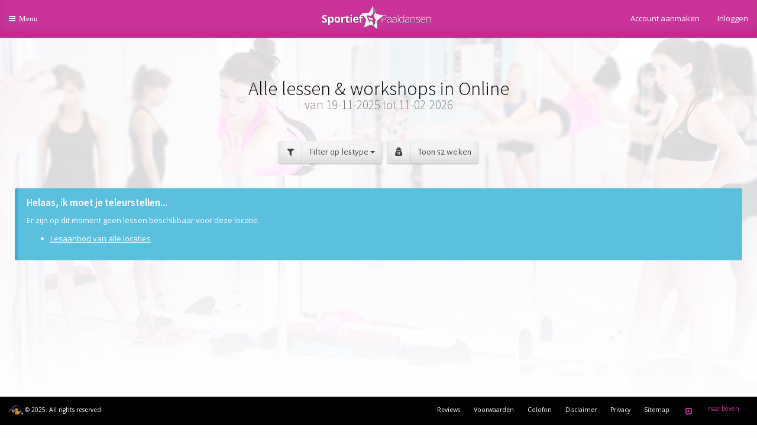

--- FILE ---
content_type: text/html; charset=UTF-8
request_url: https://leden.sportiefpaaldansen.nl/app/lessons/location/ef51e7b9-903f-11ea-ae3a-069dcc0004a1
body_size: 4167
content:
<!DOCTYPE html>
<html class="no-js">
	<head>
				<meta charset="utf-8">
		<meta http-equiv="X-UA-Compatible" content="IE=edge">
		<title>Alle lessen &amp; workshops in Online van 19-11-2025 tot 11-02-2026 | Sportief Paaldansen | Members</title>

		<meta name="viewport" content="width=device-width, initial-scale=1.0, user-scalable=0, minimum-scale=1.0, maximum-scale=1.0" />
		<meta name="apple-mobile-web-app-capable" content="yes" />
		<meta name="apple-mobile-web-app-status-bar-style" content="black-translucent">
		<meta name="mobile-web-app-capable" content="yes">
		<meta name="apple-mobile-web-app-title" content="Sportief Paaldansen | Members">
		<meta name="format-detection" content="telephone=no">
		<meta name="application-name" content="Sportief Paaldansen | Members">


		<link rel="apple-touch-icon" sizes="180x180" href="https://leden.sportiefpaaldansen.nl/app/paaldansen/assets/favicons/apple-touch-icon.png?x=1">
		<link rel="icon" type="image/png" href="https://leden.sportiefpaaldansen.nl/app/paaldansen/assets/favicons/favicon-32x32.png?x=1" sizes="32x32">
		<link rel="icon" type="image/png" href="https://leden.sportiefpaaldansen.nl/app/paaldansen/assets/favicons/favicon-16x16.png?x=1" sizes="16x16">
		<link rel="manifest" href="https://leden.sportiefpaaldansen.nl/app/paaldansen/assets/favicons/manifest.json?x=1">
		<link rel="mask-icon" href="https://leden.sportiefpaaldansen.nl/app/paaldansen/assets/favicons/safari-pinned-tab.svg?x=1" color="#cb3494">
		<link rel="shortcut icon" href="https://leden.sportiefpaaldansen.nl/app/paaldansen/assets/favicons/favicon.ico?x=1">

		<meta name="apple-mobile-web-app-title" content="Sportief Paaldansen | Members">
		<meta name="application-name" content="Sportief Paaldansen | Members">
		<meta name="msapplication-TileColor" content="#cb3494">
		<meta name="msapplication-TileImage" content="https://leden.sportiefpaaldansen.nl/app/paaldansen/assets/favicons/mstile-144x144.png?x=1">
		<meta name="theme-color" content="#ffffff">

		<script async src="https://cdn.rvproductions.nl/js/disable-ios-zoom.js"></script>
		<script src="https://www.google.com/recaptcha/api.js"></script>		
		<!-- Latest compiled and minified CSS -->
		<!--<link rel="stylesheet" href="https://leden.sportiefpaaldansen.nl/app/paaldansen/assets/lib/bootstrap/css/bootstrap.min.css">-->

		<link rel="stylesheet" href="https://maxcdn.bootstrapcdn.com/font-awesome/4.5.0/css/font-awesome.min.css" />		
		<link rel="stylesheet" href="https://leden.sportiefpaaldansen.nl/app/paaldansen/assets/lib/bootstrap-datetimepicker-master/build/css/bootstrap-datetimepicker.min.css" />
		<link rel="stylesheet" href="https://leden.sportiefpaaldansen.nl/app/paaldansen/assets/less/select2.css" />
		
		<link rel="stylesheet" href="https://leden.sportiefpaaldansen.nl/app/tools/css/bootstrap">
		<link rel="stylesheet" href="https://leden.sportiefpaaldansen.nl/app/tools/css/layout">
		<link rel="stylesheet" href="https://leden.sportiefpaaldansen.nl/app/tools/css/pace">
		<link rel="stylesheet" href="https://leden.sportiefpaaldansen.nl/app/tools/css/members">
		
		<!-- HTML5 shim and Respond.js IE8 support of HTML5 elements and media queries -->
		<!--[if lt IE 9]>
		  <script src="https://oss.maxcdn.com/html5shiv/3.7.2/html5shiv.min.js"></script>
		  <script src="https://oss.maxcdn.com/respond/1.4.2/respond.min.js"></script>
		<![endif]-->
	</head>
	<body class="page page-lessons sidebar-collapse fixed">
		<div class="wrapper">
		
		<header class="main-header">

				<a href="https://leden.sportiefpaaldansen.nl/app/" class="logo">
		<div>
			<span class="logo-mini"><img src="http://leden.sportiefpaaldansen.nl/paaldansen/assets/favicons/mstile-70x70.png"></span>
			<span class="logo-lg text-left visible-xs"><img src="http://leden.sportiefpaaldansen.nl/paaldansen/assets/favicons/mstile-70x70.png"></span>
			<span class="logo-lg text-left hidden-xs"><img src="https://www.sportiefpaaldansen.nl/img/logo-sportiefpaaldansen.png"></span>
		</div>
	</a>

	<nav class="navbar navbar-static-top" role="navigation">
		
		<a href="#" class="sidebar-toggle" data-toggle="offcanvas" role="button"> &nbsp;Menu
			<span class="sr-only">Toggle navigation</span>
		</a>
		<!-- Navbar Right Menu -->
		<div class="navbar-custom-menu">
			<ul class="nav navbar-nav">
				
								<li class="hidden-xs"><a href="https://leden.sportiefpaaldansen.nl/app/auth/create_account">Account aanmaken</a></li>
				<li class=""><a href="https://leden.sportiefpaaldansen.nl/app/dashboard">Inloggen</a></li>
				
								<li class="hide">
					<a href="#" data-toggle="control-sidebar"><i class="fa fa-gears"></i></a>
				</li>

			</ul>
		</div>
	</nav>		</header>
		
<aside class="main-sidebar">

	<section class="sidebar">

				
				

		<ul class="sidebar-menu">
			<li class=""><a href="https://leden.sportiefpaaldansen.nl/app/auth/create_account" ><i class="fa fa-user" aria-hidden="true"></i> <span>Account aanmaken</span></a></li><li class=""><a href="https://leden.sportiefpaaldansen.nl/app/shop" target="_self"><i class="fa fa-gift" aria-hidden="true"></i> <span>Webshop <sup class="badge">Nieuw</sup></span></a></li><li class=" treeview"><a href="https://leden.sportiefpaaldansen.nl/app/#" ><i class="fa fa-list" aria-hidden="true"></i> <span>Lessen</span><i class="fa fa-angle-left pull-right" aria-hidden="true"></i></a><ul class="treeview-menu"><li class=""><a href="https://leden.sportiefpaaldansen.nl/app/lessons/location/709d54fb-b648-11f0-884b-5254009c04a9" ><span>Arnhem</span></a></li><li class=""><a href="https://leden.sportiefpaaldansen.nl/app/lessons/location/c9437a6c-b80f-11e3-ae69-fe0fb4322f0f" ><span>Rotterdam</span></a></li><li class=""><a href="https://leden.sportiefpaaldansen.nl/app/lessons/location/d091f4a6-b80f-11e3-ae69-fe0fb4322f0f" ><span>Utrecht</span></a></li></ul></li><li class=""><a href="https://leden.sportiefpaaldansen.nl/app/lessons/type/2" ><i class="fa fa-list" aria-hidden="true"></i> <span>Inloopworkshops</span></a></li><li class=""><a href="https://leden.sportiefpaaldansen.nl/app/faq" ><i class="fa fa-question" aria-hidden="true"></i> <span>Veelgestelde vragen</span></a></li>		
		</ul>

		
	</section>
	
</aside>		
		<canvas id="canvas-confetti" style="display:none; overflow-y: hidden; overflow-x: hidden; width: 100%; top:0; margin: 0; position:absolute;"></canvas>
		<div class="content-wrapper">
			
				
			
			
			
			<div class="clearfix"></div>
			
						<div class="content-heading">
				<h1>Alle lessen &amp; workshops in Online <i class="fa fa-building" aria-hidden="true"></i><small>van 19-11-2025 tot 11-02-2026</small> <small></small></h1>
			</div>
						<!-- Main content -->
			<section class="content">
			
<center>
	<div class="btn-group" role="group">
		<button type="button" class="btn btn-default dropdown-toggle" data-toggle="dropdown" aria-haspopup="true" aria-expanded="false">
			<i class="fa fa-filter"></i> Filter op lestype
			<span class="caret"></span>
		</button>
		<ul class="dropdown-menu">
			<li class="active"><a href="https://leden.sportiefpaaldansen.nl/app/lessons/location/ef51e7b9-903f-11ea-ae3a-069dcc0004a1/">Alles tonen</a></li>	
					<li class="" ><a href="https://leden.sportiefpaaldansen.nl/app/lessons/type/1/ef51e7b9-903f-11ea-ae3a-069dcc0004a1">Paaldansles</a></li>
					<li class="" ><a href="https://leden.sportiefpaaldansen.nl/app/lessons/type/2/ef51e7b9-903f-11ea-ae3a-069dcc0004a1">Inloopworkshop Paaldansen</a></li>
					<li class="" ><a href="https://leden.sportiefpaaldansen.nl/app/lessons/type/3/ef51e7b9-903f-11ea-ae3a-069dcc0004a1">Strength & Stretch</a></li>
					<li class="" ><a href="https://leden.sportiefpaaldansen.nl/app/lessons/type/4/ef51e7b9-903f-11ea-ae3a-069dcc0004a1">Pole Choreo</a></li>
					<li class="" ><a href="https://leden.sportiefpaaldansen.nl/app/lessons/type/5/ef51e7b9-903f-11ea-ae3a-069dcc0004a1">Aerial Hoop</a></li>
					<li class="" ><a href="https://leden.sportiefpaaldansen.nl/app/lessons/type/6/ef51e7b9-903f-11ea-ae3a-069dcc0004a1">Paaldansen Proefles</a></li>
					<li class="" ><a href="https://leden.sportiefpaaldansen.nl/app/lessons/type/7/ef51e7b9-903f-11ea-ae3a-069dcc0004a1">Twerk Workout</a></li>
					<li class="" ><a href="https://leden.sportiefpaaldansen.nl/app/lessons/type/9/ef51e7b9-903f-11ea-ae3a-069dcc0004a1">Power & Pole</a></li>
					<li class="" ><a href="https://leden.sportiefpaaldansen.nl/app/lessons/type/10/ef51e7b9-903f-11ea-ae3a-069dcc0004a1">Spinning Pole</a></li>
					<li class="" ><a href="https://leden.sportiefpaaldansen.nl/app/lessons/type/11/ef51e7b9-903f-11ea-ae3a-069dcc0004a1">Paalgym (tot 14 jaar)</a></li>
					<li class="" ><a href="https://leden.sportiefpaaldansen.nl/app/lessons/type/12/ef51e7b9-903f-11ea-ae3a-069dcc0004a1">Deep Stretch</a></li>
					<li class="" ><a href="https://leden.sportiefpaaldansen.nl/app/lessons/type/13/ef51e7b9-903f-11ea-ae3a-069dcc0004a1">Paaldansen Basis technieken</a></li>
					<li class="" ><a href="https://leden.sportiefpaaldansen.nl/app/lessons/type/14/ef51e7b9-903f-11ea-ae3a-069dcc0004a1">Hammock</a></li>
					<li class="" ><a href="https://leden.sportiefpaaldansen.nl/app/lessons/type/15/ef51e7b9-903f-11ea-ae3a-069dcc0004a1">Buitentraining</a></li>
					<li class="" ><a href="https://leden.sportiefpaaldansen.nl/app/lessons/type/16/ef51e7b9-903f-11ea-ae3a-069dcc0004a1">Chair Dance Workout</a></li>
					<li class="" ><a href="https://leden.sportiefpaaldansen.nl/app/lessons/type/17/ef51e7b9-903f-11ea-ae3a-069dcc0004a1">Paaldansen Intermediate/gevorderde technieken</a></li>
					<li class="" ><a href="https://leden.sportiefpaaldansen.nl/app/lessons/type/19/ef51e7b9-903f-11ea-ae3a-069dcc0004a1">Yoga</a></li>
					<li class="" ><a href="https://leden.sportiefpaaldansen.nl/app/lessons/type/20/ef51e7b9-903f-11ea-ae3a-069dcc0004a1">Paaldansen Basis/Intermediate</a></li>
					<li class="" ><a href="https://leden.sportiefpaaldansen.nl/app/lessons/type/21/ef51e7b9-903f-11ea-ae3a-069dcc0004a1">Hand Balance</a></li>
					<li class="" ><a href="https://leden.sportiefpaaldansen.nl/app/lessons/type/22/ef51e7b9-903f-11ea-ae3a-069dcc0004a1">Aerial Silk Basic</a></li>
					<li class="" ><a href="https://leden.sportiefpaaldansen.nl/app/lessons/type/23/ef51e7b9-903f-11ea-ae3a-069dcc0004a1">Aerial Hoop Basic</a></li>
					<li class="" ><a href="https://leden.sportiefpaaldansen.nl/app/lessons/type/24/ef51e7b9-903f-11ea-ae3a-069dcc0004a1">Aerial Silk Low- Intermediate</a></li>
					<li class="" ><a href="https://leden.sportiefpaaldansen.nl/app/lessons/type/25/ef51e7b9-903f-11ea-ae3a-069dcc0004a1">Aerial Silk Intermediate</a></li>
					<li class="" ><a href="https://leden.sportiefpaaldansen.nl/app/lessons/type/26/ef51e7b9-903f-11ea-ae3a-069dcc0004a1">Aerial Silk Advanced</a></li>
				</ul>
	</div>

						 &nbsp; <a href="https://leden.sportiefpaaldansen.nl/app/lessons/location/ef51e7b9-903f-11ea-ae3a-069dcc0004a1/0/52" class="btn btn-default"><i class="fa fa-user-secret"></i> Toon 52 weken</a>
	
</center>
<br><br>

<div class="callout callout-info">
	<h4>Helaas, ik moet je teleurstellen...</h4>
	<p>Er zijn op dit moment geen lessen beschikbaar voor deze locatie.</p>
	<ul>
				<li><a href="https://leden.sportiefpaaldansen.nl/app/lessons/location/" data-ajax-target=".content-wrapper">Lesaanbod van alle locaties</a>
			</ul>
</div>	

        </section><!-- /.content -->



				

	</div><!-- /.content-wrapper -->
	<footer class="navbar-fixed-bottom">
	<div class="container-fluid">
		<ul class="list list-unstyled pull-right">
			<li><a class="btn btn-xs btn-link" href="#top"><i class="fa fa-caret-square-o-up" aria-hidden="true"></i> naar boven</a></li>
		</ul>
		<ul class="list list-unstyled pull-right hidden-xs">
			<li><a href="https://leden.sportiefpaaldansen.nl/app/review">Reviews</a></li>
			<li><a href="https://www.sportiefpaaldansen.nl/algemene_voorwaarden/">Voorwaarden</a></li>
			<li><a href="https://www.sportiefpaaldansen.nl/colofon/">Colofon</a></li>
			<li><a href="https://www.sportiefpaaldansen.nl/disclaimer/">Disclaimer</a></li>
			<li><a href="https://www.sportiefpaaldansen.nl/privacy/">Privacy</a></li>
			<li><a href="https://www.sportiefpaaldansen.nl/sitemap/">Sitemap</a></li>
		</ul>
		
		<p class="webdesign"><a href="http://www.rvproductions.nl" target="_blank"><img style="height:24px" src="https://www.sportiefpaaldansen.nl/img/sites-embleem.png">  &copy; 2025. All rights reserved.</a></p>
	</div>
</footer>

<!-- Facebook Pixel Code -->
<script>
  !function(f,b,e,v,n,t,s)
  {if(f.fbq)return;n=f.fbq=function(){n.callMethod?
  n.callMethod.apply(n,arguments):n.queue.push(arguments)};
  if(!f._fbq)f._fbq=n;n.push=n;n.loaded=!0;n.version='2.0';
  n.queue=[];t=b.createElement(e);t.async=!0;
  t.src=v;s=b.getElementsByTagName(e)[0];
  s.parentNode.insertBefore(t,s)}(window, document,'script',
  'https://connect.facebook.net/en_US/fbevents.js');
  fbq('init', '1387067934749977');
  fbq('track', 'PageView');
</script>
<noscript><img height="1" width="1" style="display:none"
  src="https://www.facebook.com/tr?id=1387067934749977&ev=PageView&noscript=1"
/></noscript>
<!-- End Facebook Pixel Code -->	</div>
</div>	
			

		<div class="modal fade" tabindex="-1" role="dialog" id="remoteModal">
			<div class="modal-dialog">
				<div class="modal-content">
					<div class="modal-header">
						<button type="button" class="close" data-dismiss="modal" aria-label="Close"><span aria-hidden="true">&times;</span></button>
						<h4 class="modal-title">{title}</h4>
					</div>
					<div class="modal-body">
					</div>
					<div class="modal-footer">
					</div>
					<div class="modal-body-base hide">	<h2 class="text-center"><i class="fa fa-cog fa-spin fa-fw"></i>Loading...</h2>
					</div>
					<div class="modal-footer-base hide">
						<button type="button" class="btn btn-default hide" data-dismiss="modal">Sluiten</button>
					</div>
				</div><!-- /.modal-content -->
			</div><!-- /.modal-dialog -->
		</div><!-- /.modal -->

		<div class="modal fade" tabindex="-1" role="dialog" id="faqModal">
			<div class="modal-dialog">
				<div class="modal-content">
					<div class="modal-header">
						<button type="button" class="close" data-dismiss="modal" aria-label="Close"><span aria-hidden="true">&times;</span></button>
						<h3 class="modal-title">Veelgestelde vragen</h3>
					</div>
					<div class="modal-body">
					</div>
					<div class="modal-footer">
						<button type="button" class="btn btn-default" data-dismiss="modal">Sluiten</button>
					</div>
				</div><!-- /.modal-content -->
			</div><!-- /.modal-dialog -->
		</div><!-- /.modal -->

		<script>
			baseUrl = 'https://leden.sportiefpaaldansen.nl/app/'; 
			APP_BASE_URL = baseUrl;
			interfaceAdmin = 'false';
		</script>
		<script src="https://leden.sportiefpaaldansen.nl/app/paaldansen/assets/lib/moments.js"></script>
		<script src="https://leden.sportiefpaaldansen.nl/app/paaldansen/assets/lib/jquery-1.12.4.min.js"></script>
		<script src="https://leden.sportiefpaaldansen.nl/app/paaldansen/assets/lib/AdminLTE-2.3.0/dist/js/app.js"></script>
		<script src="https://leden.sportiefpaaldansen.nl/app/paaldansen/assets/lib/AdminLTE-2.3.0/plugins/slimScroll/jquery.slimscroll.js"></script>

		<script src="https://leden.sportiefpaaldansen.nl/app/paaldansen/assets/lib/AdminLTE-2.3.0/plugins/pace/pace.js"></script>
		<script src="https://leden.sportiefpaaldansen.nl/app/paaldansen/assets/lib/bootstrap-3.3-2.6/dist/js/bootstrap.min.js"></script>
		<script src="https://leden.sportiefpaaldansen.nl/app/paaldansen/assets/js/stayInWebApp.js?cachetime=1698135016"></script>
		<script src="https://leden.sportiefpaaldansen.nl/app/paaldansen/assets/js/confetti.js?cachetime=1698135016"></script>
	
		<script src="https://leden.sportiefpaaldansen.nl/app/paaldansen/assets/lib/datatables/datatables.js"></script>
		<script src="https://leden.sportiefpaaldansen.nl/app/paaldansen/assets/lib/bootstrap-datetimepicker-master/build/js/bootstrap-datetimepicker.min.js"></script>

		<script src="https://cdnjs.cloudflare.com/ajax/libs/select2/4.0.1/js/select2.min.js"></script>
		<script src="https://cdn.datatables.net/1.10.10/js/dataTables.bootstrap.min.js"></script>		

		<script>
	$(function() {
		$('#canvas-confetti').fadeOut('slow');
	});
</script>		
		<script src="https://leden.sportiefpaaldansen.nl/app/paaldansen/assets/js/helpers.js?cachetime=1698135016"></script>
		<script src="https://leden.sportiefpaaldansen.nl/app/paaldansen/assets/js/datatables_renders.js?cachetime=1698135016"></script>
		<script src="https://leden.sportiefpaaldansen.nl/app/paaldansen/assets/js/customer.js?cachetime=1741172268"></script>
		<script>
			$(function() {
				$(document).on('click', '.faq .question', function() {
					var $modal = $('#faqModal');
						$modal.find('.modal-body').html( '<h4>' + $(this).html() + '</h4>' );
						$modal.find('.modal-body').append( $(this).next('p').html() );
					$modal.modal();
				});
			});
		</script>
		<script>
			(function(i,s,o,g,r,a,m){i['GoogleAnalyticsObject']=r;i[r]=i[r]||function(){
			(i[r].q=i[r].q||[]).push(arguments)},i[r].l=1*new Date();a=s.createElement(o),
			m=s.getElementsByTagName(o)[0];a.async=1;a.src=g;m.parentNode.insertBefore(a,m)
			})(window,document,'script','https://www.google-analytics.com/analytics.js','ga');

			ga('create', 'UA-22117663-13', 'auto');
			ga('send', 'pageview');
		</script>

		
		<!-- Facebook Pixel Code -->
		<script>!function(f,b,e,v,n,t,s)
		{if(f.fbq)return;n=f.fbq=function(){n.callMethod?n.callMethod.apply(n,arguments):n.queue.push(arguments)};
		if(!f._fbq)f._fbq=n;n.push=n;n.loaded=!0;n.version='2.0';n.queue=[];t=b.createElement(e);t.async=!0;t.src=v;s=b.getElementsByTagName(e)[0];	s.parentNode.insertBefore(t,s)}(window, document,'script','https://connect.facebook.net/en_US/fbevents.js');fbq('init', '241107854490513');fbq('track', 'PageView');</script>
		<noscript><img height="1" width="1" style="display:none" src="https://www.facebook.com/tr?id=241107854490513&ev=PageView&noscript=1" /></noscript>
		<!-- End Facebook Pixel Code -->

	</body>
</html>

--- FILE ---
content_type: application/javascript
request_url: https://cdn.rvproductions.nl/js/disable-ios-zoom.js
body_size: 206
content:
var isChrome = /Chrome/.test(navigator.userAgent) && /Google Inc/.test(navigator.vendor);
var iOS = /iPad|iPhone|iPod/.test(navigator.userAgent) && !window.MSStream;
if(iOS)
{
	// disable user zoom
	document.addEventListener('touchmove', function (event) {
	  if (event.scale !== 1) { event.preventDefault(); }
	}, false);

	var lastTouchEnd = 0;
	document.addEventListener('touchend', function (event) {
	  var now = (new Date()).getTime();
	  if (now - lastTouchEnd <= 300) {
		event.preventDefault();
	  }
	  lastTouchEnd = now;
	}, false);
	
}

--- FILE ---
content_type: application/javascript
request_url: https://leden.sportiefpaaldansen.nl/app/paaldansen/assets/js/datatables_renders.js?cachetime=1698135016
body_size: 690
content:


var dt_render_cats_id = function(data, type, row, meta) {
	if(data && row.category && row.category.cat_name)
		return '<span class="label label-default"><i>'+data+'</i>' + row.category.cat_name + '</span>';
	return data;
}
var dt_render_brands_id = function(data, type, row, meta) {
	if(data && row.brand && row.brand.brand_name)
		return '<span class="label label-default"><i>'+data+'</i>' + row.brand.brand_name + '</span>';
	return data;
}
var dt_render_colors_id = function(data, type, row, meta) {
	if(data && row.color && row.color.color_name)
		return '<span class="label label-default"><i>'+data+'</i>' + row.color.color_name + '</span>';
	return data;
}
var dt_render_articles_id = function(data, type, row, meta) {
	if(data && row.article && row.article.article_name)
		return '<span class="label label-default"><i>'+data+'</i>' + row.article.article_name + '</span>';
	return data;
}
var dt_render_credit_amount = function(data, type, row, meta) {
	if(data && row.__credits_used)
		return row.credit_amount + '/' + row.__credits_used;
	return data + '/0';
}

var dt_render_credit_weeks = function(data, type, row, meta) {
	if(data && row.__credit_expire)
		return '<span class="label label-default"><i>'+data+'</i>' + row.__credit_expire + '</span>';
	return data;
}


var dt_render_credit_subscription_status = function(data, type, row, meta) {
	if(data && row.__credit_subscription_status)
		return '<span class="label label-default"><i>'+data+'</i> ' + row.__credit_subscription_status + '</span>';
	return data;
}

var dt_render_reservation_status = function(data, type, row, meta) {
	if(data && row.__reservation_status)
		return '<span class="label label-default"><i>'+data+'</i> ' + row.__reservation_status + '</span>';
	return data;
}

var dt_render_user_level = function(data, type, row, meta) {
	if(data && row.__user_level)
		return '<span class="label label-default"><i>'+data+'</i> ' + row.__user_level + '</span>';
	return data;
}

var dt_render_user_email = function(data, type, row, meta) {
	if(!data)
		return "";
	var user = (row.user_id || row.users_id);
	return '<a target="_blank" href="'+APP_BASE_URL+'admin/set_temp_user/'+user+'/my">Log-in</a> | <a data-toggle="remote-modal" href="'+APP_BASE_URL+'admin/user_info/'+user+'">Gebruiker</a> | '+data+'';
}

var dt_render_location_franchise_users_id = function(data, type, row, meta) {
	if(!data)
		return "";
	var user = (row.franchiser.user_id || row.franchiser.users_id);
	return '<a data-toggle="remote-modal" href="'+APP_BASE_URL+'admin/user_info/'+user+'">Gebruiker</a> | '+row.franchiser.user_email+'';
}



var dt_render_user_phone = function(data, type, row, meta) {
	if(data == "0" || !data)
		return "";
	return '<a href="tel:'+data+'">'+data+'</a>';
}

var dt_render_credit_price = function(data, type, row, meta) {
	if(data == "0" || !data)
		return "€ 0.00";
	return "€ " + data;
}

var dt_render_lesson_places = function(data, type, row, meta) {
	if(row.reservations)
		return data + '/' + (row.reservations[0].counted_rows || '0');
	return data + '/0';
}

var dt_render_lesson_date = function(data, type, row, meta) {
	if(data && row.lesson && row.lesson.location)
		return '<span class="label label-default"><i>'+data+'</i>' + row.lesson.location.location_name + '</span>';
	return data;
}

var dt_render_user_phonemobile = dt_render_user_phone;
var dt_render_workshop_price = dt_render_credit_price;
var dt_render_payment_amount = dt_render_credit_price;

--- FILE ---
content_type: application/javascript
request_url: https://leden.sportiefpaaldansen.nl/app/paaldansen/assets/js/stayInWebApp.js?cachetime=1698135016
body_size: 779
content:

(function(document,navigator,standalone) {
	// prevents links from apps from oppening in mobile safari
	// this javascript must be the first script in your <head>
	if ((standalone in navigator) && navigator[standalone]) {
		var curnode, location=document.location, stop=/^(a|html)$/i;
		document.body.className += ' standalone';
		document.addEventListener('click', function(e) {
			curnode=e.target;
			while (!(stop).test(curnode.nodeName)) {
				curnode=curnode.parentNode;
			}

			if( 
				(curnode.attributes.getNamedItem('data-toggle')) // is modal link 
			) {
				e.preventDefault();
				console.debug('Open link in modal window.', curnode.href, curnode.attributes.getNamedItem('data-toggle'));

			} else					
			if(
				(curnode.attributes.getNamedItem('data-ajax-target'))
			) {
				e.preventDefault();
				console.debug('Open link in modal window.', curnode.href, curnode.attributes.getNamedItem('data-toggle'));
			} else						
			if(( 'href' in curnode && curnode.target == '_blank' )) { // is a link and target is external

				console.debug('Open link in new window.', curnode.href);

				var confirmExternalLink = confirm("Weet je zeker dat je de app wilt verlaten en deze pagina wilt openen?");
				if(confirmExternalLink == true) {

				} else {
					e.preventDefault();
				}

			} else					
			if(
				'href' in curnode && // is a link
				//(chref=curnode.href).replace(location.href,'').indexOf('#') && // is not an anchor
				(chref=curnode.href).indexOf('#') && // is not an anchor
			//	(!(curnode.attributes.getNamedItem('data-ajax-target'))) && // does not contain the data-remote attribute used by jquery-ujs 
				(!(curnode.attributes.getNamedItem('data-remote'))) && // does not contain the data-remote attribute used by jquery-ujs 
				(	!(/^[a-z\+\.\-]+:/i).test(chref) ||                       // either does not have a proper scheme (relative links)
					chref.indexOf(location.protocol+'//'+location.host)===0 ) // or is in the same protocol and domain
			) {
				e.preventDefault();
				location.href = curnode.href;
			}
		},false);
	}
})(document,window.navigator,'standalone');


--- FILE ---
content_type: text/plain
request_url: https://www.google-analytics.com/j/collect?v=1&_v=j102&a=1077857573&t=pageview&_s=1&dl=https%3A%2F%2Fleden.sportiefpaaldansen.nl%2Fapp%2Flessons%2Flocation%2Fef51e7b9-903f-11ea-ae3a-069dcc0004a1&ul=en-us%40posix&dt=Alle%20lessen%20%26%20workshops%20in%20Online%20van%2019-11-2025%20tot%2011-02-2026%20%7C%20Sportief%20Paaldansen%20%7C%20Members&sr=1280x720&vp=1280x720&_u=IEBAAEABAAAAACAAI~&jid=1753546219&gjid=270936177&cid=73996789.1763566298&tid=UA-22117663-13&_gid=1454174341.1763566298&_r=1&_slc=1&z=237155476
body_size: -454
content:
2,cG-ZJY4S78JVC

--- FILE ---
content_type: application/javascript
request_url: https://leden.sportiefpaaldansen.nl/app/paaldansen/assets/js/helpers.js?cachetime=1698135016
body_size: 2906
content:
/*
 * Extensions
 */
String.prototype.hasExtension = function(expression) {
	var filename = this;
	console.debug(this, filename);
	var extension = (/[.]/.exec(filename)) ? /[^.]+$/.exec(filename) : undefined;
	return expression.test(extension);
};


String.prototype.capitalize = function() {
    return this.charAt(0).toUpperCase() + this.slice(1);
}

jQuery.extend( jQuery.fn.dataTableExt.oSort, {
    "currency-pre": function ( a ) {
        a = (a==="-") ? 0 : a.replace( /[^\d\-\.]/g, "" );
        return parseFloat( a );
    },
    "currency-asc": function ( a, b ) { return a - b; },
    "currency-desc": function ( a, b ) { return b - a; }
});

/* 
 * iOS manager
 */
var iOSManager = function() {
	
	var isMobile = navigator.userAgent.toLowerCase().match(/\b(ipad|iphone)\b([^\)]+)/),version, requiredversion = '811';
	//DETECT IOS8
	if (isMobile && isMobile.length >= 2) {
		version = isMobile[2].match(/(\d[_]{0,1})+/)
		version && version.length > 1 && (
			version = version[0],
			iosversion = version.replace(/_/g,''),
			version = version.split(/_/g),
			(iosversion < requiredversion) && (alert('Belangijk! Upgrade uw Apple Devices naar iOS 8.1.1 of hoger!'))
		);
		if(iosversion < requiredversion) {
			$.fx.off = true;
			$('body').addClass('disable-animations');
		}	
	}
	
}

/*
 * Extend defaults
 */
$.extend( $.fn.dataTable.defaults, {
	responsive: false, // true enables popup window
	stateSave: true,
	stateSaveCallback: function(settings,data) {
		localStorage.setItem( 'tableconfig_'+settings.sInstance, JSON.stringify(data) );
//		localStorage.setItem( 'DataTables_' + settings.sInstance, JSON.stringify(data) )
	},
	stateLoadCallback: function(settings) {
		return JSON.parse( localStorage.getItem('tableconfig_'+settings.sInstance) );
//		return JSON.parse( localStorage.getItem( 'DataTables_' + settings.sInstance ) )
	},
	stateDuration: 60 * 60 * 24 * 14, // save state for 7 days
	//bSortCellsTop: true,
	"pageLength": 20,
	"lengthMenu": [[10, 20, 30], [10, 20, 30]],
//	"dom": "<'box'<'box-header with-border datatable-tools-top form-inline hidden-print text-left' r<'hidden-xs'BT> <'pull-right'l><'pull-right'f>><<'table-responsive't>><'box-footer datatable-tools-bottom hidden-print'<'row'<'col-sm-4'i><'col-sm-8 text-right'p>>>>",
	oLanguage: {
		oAria: {
			sSortAscending: ": activate to sort column ascending",
			sSortDescending: ": activate to sort column descending"
		},
		oPaginate: {
			sFirst: "Begin",
			sLast: "Laatste",
			sNext: ">",
			sPrevious: "<"
		},
		oEmptyTable: "Even wachten, ik haal de gegevens voor je op...",
		sInfo: "_START_ tot _END_ van _TOTAL_ regels",
		sInfoEmpty: "0 regels",
		sInfoFiltered: "(gefilterd uit _MAX_ regels)",
		sInfoPostFix: "",
		sDecimal: "",
		sSelectedRows: "",
		sThousands: ",",
		sLengthMenu: "_MENU_",
		sLoadingRecords: "Laden...",
		sProcessing: "Verwerken...",
		sSearch: '<i class="form-control-feedback fa fa-search"></i>',
		sSearchPlaceholder: "",
		sUrl: "",
		sZeroRecords: "Geen gegevens gevonden",					
	}
});

$.extend( $.fn.dataTableExt.oStdClasses, {
	sWrapper:      	"dataTables_wrapper form-inline dt-bootstrap",
	sFilterInput:  	"form-control",
	sLengthSelect: 	"form-control select2 ",
	sFilter: 		"dataTables_search form-group has-feedback"
});

jQuery.fn.dataTableExt.oApi.fnSetFilteringEnterPress = function ( oSettings ) {
    var _that = this;

    this.each( function ( i ) {
        $.fn.dataTableExt.iApiIndex = i;
        var
            $this = this, 
            oTimerId = null, 
            sPreviousSearch = null,
            anControl = $( 'input', _that.fnSettings().aanFeatures.f );

            anControl
              .off( 'keyup search input' )
              .on( 'keyup search input', function(e) {

              if ( e.keyCode == 13){
                _that.fnFilter( anControl.val() );
              }
        });

        return this;
    } );
    return this;
}

jQuery.fn.dataTableExt.oApi.fnSetFilteringDelay = function ( oSettings, iDelay ) {
    var _that = this;
 
    if ( iDelay === undefined ) {
        iDelay = 1000;
    }
 
    this.each( function ( i ) {
            if ( typeof _that.fnSettings().aanFeatures.f !== 'undefined' )
            {
            $.fn.dataTableExt.iApiIndex = i;
            var
                oTimerId = null,
                sPreviousSearch = null,
                anControl = $( 'input', _that.fnSettings().aanFeatures.f );
     
            anControl.off( 'keyup search input' ).on( 'keyup search input', function(e) {
     
              if ( e.keyCode == 13){
                _that.fnFilter( anControl.val() );
              } else
               if (sPreviousSearch === null || sPreviousSearch != anControl.val()) {
                    window.clearTimeout(oTimerId);
                    sPreviousSearch = anControl.val();
                    oTimerId = window.setTimeout(function() {
                        $.fn.dataTableExt.iApiIndex = i;
                        _that.fnFilter( anControl.val() );
                    }, iDelay);
                }
            });
     
            return this;
            }
    } );
    return this;
};


jQuery.ajaxSetup({
    'async': true,
	'beforeSend': function(xhr) {
        //console.log('Set APP-Ajax-Referer header.', document.location);
		xhr.setRequestHeader("APP-Ajax-Referer", document.location);
    }
});


/* 
 * Functions
 */

var datatables_group_by_debcode = function (settings) {
	var api = this.api(),
		rows = api.rows({ page: 'current' }).nodes(),
		last = null,
		group_amount = 0,
		column = 3;
	
	api.column(column, { page: 'current' }).data().each(function (group, i) {
		var group_key = group;
		
		if (last !== group_key) {
			var debcode_name = $(rows).eq(i).find('td').eq(column + 1).text();
			$(rows).eq( i ).before('<tr class="group"><td colspan="13" class="text-left"><h4>' + group_key + ' <i>' + debcode_name + '</i><span class="labels pull-right"></span></h4></td></tr>');
			
			last = group_key;
			group_amount = 0;
		} else {
			
		}
		group_amount = group_amount+1;

		$(rows).eq( (i - (group_amount-1)) ).prev().find('.labels').html(
			'<span class="label label-info">' + group_amount + ' items</span>'
		);
	} );
}

var datatables_buttons = function() {
	return [{
			extend: 'collection',
			className: 'hidden-xs',
			text: '<i class="fa fa-files-o"></i> Export',
			url: '#',
			buttons: [
				{
					extend: 'copy',
					text: '<i class="fa fa-clipboard"></i> Kopieren',
				},{
					extend: 'excel',
					text: '<i class="fa fa-file-excel-o"></i> Excel',
				}
			]
//						},{
//							extend: 'selected',
//							text: '<i class="fa fa-list-alt"></i> Picklist',
//							url: '#',
//							action: function ( e, dt, button, config ) {
//								var selectedRows = dt.rows({ selected: true });
//								var selectedData = selectedRows.data();
//								var ids = [];
//								var url = '';
//								selectedData.each( function(obj, index) {
//									ids.push( obj[0] );
//								});
//								url = baseUrl+'dashboard/order_picklist/' + ids.join( '-' ) + '/';
//								button.data('href', url);
//								loadRemoteModal(e, button);
//							},
		},
		{
			extend: 'colvis',
			url: '#',
			text: '<i class="fa fa-table"></i> Kolommen',
		//	collectionLayout: "two-column",
		},
	];
	
}

--- FILE ---
content_type: application/javascript
request_url: https://leden.sportiefpaaldansen.nl/app/paaldansen/assets/js/confetti.js?cachetime=1698135016
body_size: 1026
content:

	let W = window.innerWidth;
	let H = window.innerHeight;
	const canvas = document.getElementById("canvas-confetti");
	const context = canvas.getContext("2d");
	const maxConfettis = 120;
	const particles = [];

	const possibleColors = [
	  "DodgerBlue",
	  "OliveDrab",
	  "Gold",
	  "Pink",
	  "SlateBlue",
	  "LightBlue",
	  "Gold",
	  "Violet",
	  "PaleGreen",
	  "SteelBlue",
	  "SandyBrown",
	  "Chocolate",
	  "Crimson"
	];

	function randomFromTo(from, to) {
	  return Math.floor(Math.random() * (to - from + 1) + from);
	}

	function confettiParticle() {
	  this.x = Math.random() * W; // x
	  this.y = Math.random() * H - H; // y
	  this.r = randomFromTo(11, 33); // radius
	  this.d = Math.random() * maxConfettis + 11;
	  this.color =
		possibleColors[Math.floor(Math.random() * possibleColors.length)];
	  this.tilt = Math.floor(Math.random() * 33) - 11;
	  this.tiltAngleIncremental = Math.random() * 0.07 + 0.05;
	  this.tiltAngle = 0;

	  this.draw = function() {
		context.beginPath();
		context.lineWidth = this.r / 2;
		context.strokeStyle = this.color;
		context.moveTo(this.x + this.tilt + this.r / 3, this.y);
		context.lineTo(this.x + this.tilt, this.y + this.tilt + this.r / 5);
		return context.stroke();
	  };
	}

	function Draw() {
	  const results = [];

	  // Magical recursive functional love
	  requestAnimationFrame(Draw);

	  context.clearRect(0, 0, W, window.innerHeight);

	  for (var i = 0; i < maxConfettis; i++) {
		results.push(particles[i].draw());
	  }

	  let particle = {};
	  let remainingFlakes = 0;
	  for (var i = 0; i < maxConfettis; i++) {
		particle = particles[i];

		particle.tiltAngle += particle.tiltAngleIncremental;
		particle.y += (Math.cos(particle.d) + 3 + particle.r / 2) / 2;
		particle.tilt = Math.sin(particle.tiltAngle - i / 3) * 15;

		if (particle.y <= H) remainingFlakes++;

		// If a confetti has fluttered out of view,
		// bring it back to above the viewport and let if re-fall.
		if (particle.x > W + 30 || particle.x < -30 || particle.y > H) {
		  particle.x = Math.random() * W;
		  particle.y = -30;
		  particle.tilt = Math.floor(Math.random() * 10) - 20;
		}
	  }
	  
	  return results;
	}

	window.addEventListener(
	  "resize",
	  function() {
		W = window.innerWidth;
		H = window.innerHeight;
		canvas.width = window.innerWidth;
		canvas.height = window.innerHeight;
	  },
	  false
	);
	
	if(! canvas.getAttribute('draw')) {
		// Push new confetti objects to `particles[]`
		for (var i = 0; i < maxConfettis; i++) {
		  particles.push(new confettiParticle());
		}

		// Initialize
		canvas.width = W;
		canvas.height = H;
	
		Draw();
	}
	canvas.setAttribute('draw', 'true');


--- FILE ---
content_type: application/javascript
request_url: https://leden.sportiefpaaldansen.nl/app/paaldansen/assets/js/customer.js?cachetime=1741172268
body_size: 2849
content:
$.fn.modal.Constructor.prototype.enforceFocus = function () {
    if (console && console.log) { 
        console.log("patched"); 
    } 
};

function onSubmitRecaptcha(token) {
	$('form:visible').submit();
}

var PaaldansenApp = function() {

	var _ajaxTargetSelectorData = 'data-ajax-target',
		_ajaxTargetData = 'ajax-target',
		_ajaxLoaderTpl = '<div class="text-center" style="color:white;"><br><br><i class="fa fa-spinner fa-spin  fa-3x"></i><br><br><small><b>LOADING</b></small></div>';
	
	var ajaxLoad = function(href, selector, pushAjaxState = true) {

		$('body').addClass('sidebar-collapse');
		$('body').removeClass('sidebar-open');

		$('.dataTables_wrapper').each(function() {
			var id = $(this).find('table').attr('id');
			var a = $('#'+id).DataTable(); 
			a.destroy(true);
		});

		$('['+_ajaxTargetSelectorData+'="' + selector + '"]').parents('li.active').removeClass('active');
		$('['+_ajaxTargetSelectorData+'="' + selector + '"][href="'+href+'"]').parents('li').addClass('active');
		
		
		$(selector).html( _ajaxLoaderTpl ).load(href, function(){

			
			if(false != pushAjaxState) {
				var sdata = {
					'ajaxTarget': selector,
					'href': href,
					'title': $(selector).find('h1:first').text()
				};
				history.pushState(sdata, sdata.title, href);
				document.title = sdata.title;
			}
			$(document).trigger('page:isloaded');
		});
		return true;
	}
	
	var loadAjaxPanel = function(e) {
		//console.log('loadAjaxPanel', e, this, $(this));
		var $this = $(this);
		var selector = $this.data( _ajaxTargetData );
		var href = $this.attr('href') || $this.data('ajax-href');

		if( !href ) {
			return true;
		}

		if(href.indexOf('#') > -1)
			return false;
		if(!selector || !href) {
			alert('Ajax link initialized, but cannot find href or target');
			return false;
		}

		e.preventDefault();
		e.stopPropagation();
		e.stopImmediatePropagation();

		return ajaxLoad(href, selector);
	}

	var _bindAjaxLinks = function() {
		
		$(document).on('click', 'button[data-action="trash"],button[data-action="restore"]', function(e) {
			var $form = $(this).parents('form');
			$form.append('<input type="hidden" name="'+ $(this).data('action') + '" value="1">');
			return true;
		});
		
		$(document).on('submit', 'form['+_ajaxTargetSelectorData+']', function(e) {
			
			e.preventDefault();
			e.stopPropagation();
			e.stopImmediatePropagation();
			
			var $form = $(this),
				myTarget = $form.data( _ajaxTargetData ),
				pushState = true,
				button = $form.find('[type="submit"]');

			if($form.parents('.modal-body').length > 0) {
				myTarget = $form.parents('.modal-body');
				pushState = false;
				
				var $loading = $form.parents('.modal-content').find('.loading');
				$loading.show();
			}
			
			
			var form = $form.ajaxSubmit({
				target: myTarget,   // target element(s) to be updated with server response 
				async:	true,
			});

			var xhr = form.data('jqxhr');
			
			xhr.done(function(data, textStatus, _xhr) {
				var sdata = {
					'ajaxTarget': $form.data( _ajaxTargetData ),
					'href': _xhr.getResponseHeader('Response-url'),
					'title': $(data).find('h1:first').text(),
				};
				if(pushState)
				{
					history.pushState(sdata, sdata.title, sdata.href);
					document.title = sdata.title;
				}
				// trigger response function if exists
				//if(window[data]) 
				$(document).trigger( data );
				
				$(document).trigger('page:isloaded');
				if($loading)
					$loading.hide();
			});			
			
			return false;
		});
		
		$(document).on('click', '['+_ajaxTargetSelectorData+']', loadAjaxPanel);
		window.onpopstate = function(e) {
			if (e.state !== null && e.state.ajaxTarget !== null) {
				var location = document.location;

				// state
				var state = e.state;
				console.log('Popstate triggered', location, state, e);
				ajaxLoad(location.href, state.ajaxTarget)
			}
		};
	};
	
	
	var loadRemoteModal = function(e, element) {

		e.preventDefault();
		e.stopImmediatePropagation();

		var target = $( e.target ), 
			$modal = $('#remoteModal'),
			$this = $(this),
			href = $this.data('href');
		
		$modal.find('.modal-body').html( $modal.find('.modal-body-base').html() );
		$modal.find('.modal-footer').html( $modal.find('.modal-footer-base').html() );
		
		if(element)
			$this = element;
		
		if( $this.attr('href') )
			href = $this.attr('href');

		$modal.modal();
		$modal
			.find('.modal-title').html( $this.html().replace('sr-only', '') )
			.end()
			.find('.modal-body').load( href, function(responseText, textStatus, req){
				if(textStatus == 'error') {
					$(this).html( $('<html>').append(responseText).find('#container').html() );
					$modal.find('.modal-title').append(' ('+textStatus+')');
				} else {
					var $button = $(this).find('[type="submit"]').each(function(i,e) {
						var $_original = $(this);
						var $__this = $(this).clone();
						$(this).hide();
						$__this.on('click', function() { $_original.trigger('click')});
						$modal.find('.modal-footer').append( $__this );
					});
				}
				$(document).trigger('page:isloaded');
			})
			.end()
			.modal('show')
		;
		return false;
	}

	var _pageInit = function() {
		$('.sidebar-menu a').each(function(i,e) {
			// disable ajax links
			if($(this).attr('href').indexOf('auth') == -1 && !$(this).attr('target'))
				$(this).attr('data-ajax-target', '.content-wrapper');
		});
	}
	

	var _ui = function() {
		$('[data-toggle="tooltip"]').tooltip();
		$('[data-toggle="popover"]').popover();
		

		$('input[data-type="date"]').each(function(i,e) {
			var _format = ($(this).data('format') || 'YYYY-MM-DD');
			
			$(this).datetimepicker({
			//	viewMode: 'day',
				format: _format
			});
			if($(this).data('mindate'))
				$(this).data("DateTimePicker").minDate( $(this).data('mindate') );
		});
		$('input[data-type="datetime"]').each(function(i,e) {
			var _format = ($(this).data('format') || 'YYYY-MM-DD HH:mm');
			$(this).datetimepicker({
			//	viewMode: 'day',
				sideBySide: true,
				format: _format
			});
			if($(this).data('mindate'))
				$(this).data("DateTimePicker").minDate( $(this).data('mindate') );
		});
		$('select').select2({ width: '100%' });
		
		if($.fn.fileinput)
			$('.fileinput').fileinput();

		$('input[type="search"]')
			.attr('autocorrect', 'off')
			.attr('autocomplete', 'off')
			.attr('autofill', 'off')
			.attr('spellcheck', 'false')
		;
	};
	
	var _bindsDocument = function() {

		$(document)
			.on('click', '[data-toggle="remote-modal"]', loadRemoteModal)
			.on('click', '[data-toggle="content-wrapper"]', loadAjaxPanel)
			.on('show.bs.modal', '#remoteModal', function (e) {
			//	console.log(e.relatedTarget, $(this));
			})
			.on('hidden.bs.modal', '#remoteModal', function (e) {
				$(this).find('.modal-body').html( '...' );
			})
			.on('show.bs.modal', '#attachmentModal', function (e) {
			//	console.log(e.relatedTarget, $(this));
			})
			.on('hidden.bs.modal', '#attachmentModal', function (e) {
				$(this).find('.modal-body').replaceWith('<div class="modal-body">...</div>' );
			})
		;
	
	}

	var initStockOptions = function() {

		$(document).on('change', '[name="stock_id"]', stockOptions);
		$('[name="stock_id"]').each(stockOptions);

	}

	var stockOptions = function() {

		if(false == $(this).is('select'))
			return true;
		
		var $optionSelected = $("option:selected", this);
		var $amountSelect	= $(this).parents('form').find('[name="amount"]');
		var valueSelected 	= this.value;
		var maxAmount 		= $optionSelected.data('max-amount');

		$amountSelect
			.attr('disabled', false)
			.find('option').remove()
		;

		if(maxAmount > 0) {
			var amount = 1;
			do {
				$('<option value="'+amount+'">'+amount+'</option>').appendTo($amountSelect);
				$amountSelect.change();
				amount++;
			} 
			while( amount <= maxAmount );
		} 
		else 
		{
			return false;
		}

	}

	
	
	return {
		init: function() {
			$(document).on('page:isloaded', function() {
				_ui();
				initStockOptions();	
			});

			_pageInit();
			_bindsDocument();
			_bindAjaxLinks();
			$(document).trigger('page:isloaded');
		},
	}
}();

$(function() {
	PaaldansenApp.init();
});

--- FILE ---
content_type: application/javascript
request_url: https://leden.sportiefpaaldansen.nl/app/paaldansen/assets/lib/AdminLTE-2.3.0/plugins/slimScroll/jquery.slimscroll.js
body_size: 4421
content:
/*! Copyright (c) 2011 Piotr Rochala (http://rocha.la)
 * Dual licensed under the MIT (http://www.opensource.org/licenses/mit-license.php)
 * and GPL (http://www.opensource.org/licenses/gpl-license.php) licenses.
 *
 * Version: 1.3.3
 *
 */
(function ($) {

  $.fn.extend({
    slimScroll: function (options) {

      var defaults = {
        // width in pixels of the visible scroll area
        width: 'auto',
        // height in pixels of the visible scroll area
        height: '250px',
        // width in pixels of the scrollbar and rail
        size: '7px',
        // scrollbar color, accepts any hex/color value
        color: '#000',
        // scrollbar position - left/right
        position: 'right',
        // distance in pixels between the side edge and the scrollbar
        distance: '1px',
        // default scroll position on load - top / bottom / $('selector')
        start: 'top',
        // sets scrollbar opacity
        opacity: .4,
        // enables always-on mode for the scrollbar
        alwaysVisible: false,
        // check if we should hide the scrollbar when user is hovering over
        disableFadeOut: false,
        // sets visibility of the rail
        railVisible: false,
        // sets rail color
        railColor: '#333',
        // sets rail opacity
        railOpacity: .2,
        // whether  we should use jQuery UI Draggable to enable bar dragging
        railDraggable: true,
        // defautlt CSS class of the slimscroll rail
        railClass: 'slimScrollRail',
        // defautlt CSS class of the slimscroll bar
        barClass: 'slimScrollBar',
        // defautlt CSS class of the slimscroll wrapper
        wrapperClass: 'slimScrollDiv',
        // check if mousewheel should scroll the window if we reach top/bottom
        allowPageScroll: false,
        // scroll amount applied to each mouse wheel step
        wheelStep: 20,
        // scroll amount applied when user is using gestures
        touchScrollStep: 200,
        // sets border radius
        borderRadius: '7px',
        // sets border radius of the rail
        railBorderRadius: '7px'
      };

      var o = $.extend(defaults, options);

      // do it for every element that matches selector
      this.each(function () {

        var isOverPanel, isOverBar, isDragg, queueHide, touchDif,
                barHeight, percentScroll, lastScroll,
                divS = '<div></div>',
                minBarHeight = 30,
                releaseScroll = false;

        // used in event handlers and for better minification
        var me = $(this);

        // ensure we are not binding it again
        if (me.parent().hasClass(o.wrapperClass))
        {
          // start from last bar position
          var offset = me.scrollTop();

          // find bar and rail
          bar = me.parent().find('.' + o.barClass);
          rail = me.parent().find('.' + o.railClass);

          getBarHeight();

          // check if we should scroll existing instance
          if ($.isPlainObject(options))
          {
            // Pass height: auto to an existing slimscroll object to force a resize after contents have changed
            if ('height' in options && options.height == 'auto') {
              me.parent().css('height', 'auto');
              me.css('height', 'auto');
              var height = me.parent().parent().height();
              me.parent().css('height', height);
              me.css('height', height);
            }

            if ('scrollTo' in options)
            {
              // jump to a static point
              offset = parseInt(o.scrollTo);
            }
            else if ('scrollBy' in options)
            {
              // jump by value pixels
              offset += parseInt(o.scrollBy);
            }
            else if ('destroy' in options)
            {
              // remove slimscroll elements
              bar.remove();
              rail.remove();
              me.unwrap();
              return;
            }

            // scroll content by the given offset
            scrollContent(offset, false, true);
          }

          return;
        }
        else if ($.isPlainObject(options))
        {
          if ('destroy' in options)
          {
            return;
          }
        }

        // optionally set height to the parent's height
        o.height = (o.height == 'auto') ? me.parent().height() : o.height;

        // wrap content
        var wrapper = $(divS)
                .addClass(o.wrapperClass)
                .css({
                  position: 'relative',
                  overflow: 'hidden',
                  width: o.width,
                  height: o.height
                });

        // update style for the div
        me.css({
          overflow: 'hidden',
          width: o.width,
          height: o.height,
          //Fix for IE10
          "-ms-touch-action": "none"
        });

        // create scrollbar rail
        var rail = $(divS)
                .addClass(o.railClass)
                .css({
                  width: o.size,
                  height: '100%',
                  position: 'absolute',
                  top: 0,
                  display: (o.alwaysVisible && o.railVisible) ? 'block' : 'none',
                  'border-radius': o.railBorderRadius,
                  background: o.railColor,
                  opacity: o.railOpacity,
                  zIndex: 90
                });

        // create scrollbar
        var bar = $(divS)
                .addClass(o.barClass)
                .css({
                  background: o.color,
                  width: o.size,
                  position: 'absolute',
                  top: 0,
                  opacity: o.opacity,
                  display: o.alwaysVisible ? 'block' : 'none',
                  'border-radius': o.borderRadius,
                  BorderRadius: o.borderRadius,
                  MozBorderRadius: o.borderRadius,
                  WebkitBorderRadius: o.borderRadius,
                  zIndex: 99
                });

        // set position
        var posCss = (o.position == 'right') ? {right: o.distance} : {left: o.distance};
        rail.css(posCss);
        bar.css(posCss);

        // wrap it
        me.wrap(wrapper);

        // append to parent div
        me.parent().append(bar);
        me.parent().append(rail);

        // make it draggable and no longer dependent on the jqueryUI
        if (o.railDraggable) {
          bar.bind("mousedown", function (e) {
            var $doc = $(document);
            isDragg = true;
            t = parseFloat(bar.css('top'));
            pageY = e.pageY;

            $doc.bind("mousemove.slimscroll", function (e) {
              currTop = t + e.pageY - pageY;
              bar.css('top', currTop);
              scrollContent(0, bar.position().top, false);// scroll content
            });

            $doc.bind("mouseup.slimscroll", function (e) {
              isDragg = false;
              hideBar();
              $doc.unbind('.slimscroll');
            });
            return false;
          }).bind("selectstart.slimscroll", function (e) {
            e.stopPropagation();
            e.preventDefault();
            return false;
          });
        }

        // on rail over
        rail.hover(function () {
          showBar();
        }, function () {
          hideBar();
        });

        // on bar over
        bar.hover(function () {
          isOverBar = true;
        }, function () {
          isOverBar = false;
        });

        // show on parent mouseover
        me.hover(function () {
          isOverPanel = true;
          showBar();
          hideBar();
        }, function () {
          isOverPanel = false;
          hideBar();
        });

        if (window.navigator.msPointerEnabled) {          
          // support for mobile
          me.bind('MSPointerDown', function (e, b) {
            if (e.originalEvent.targetTouches.length)
            {
              // record where touch started
              touchDif = e.originalEvent.targetTouches[0].pageY;
            }
          });

          me.bind('MSPointerMove', function (e) {
            // prevent scrolling the page if necessary
            e.originalEvent.preventDefault();
            if (e.originalEvent.targetTouches.length)
            {
              // see how far user swiped
              var diff = (touchDif - e.originalEvent.targetTouches[0].pageY) / o.touchScrollStep;
              // scroll content
              scrollContent(diff, true);
              touchDif = e.originalEvent.targetTouches[0].pageY;
              
            }
          });
        } else {
          // support for mobile
          me.bind('touchstart', function (e, b) {
            if (e.originalEvent.touches.length)
            {
              // record where touch started
              touchDif = e.originalEvent.touches[0].pageY;
            }
          });

          me.bind('touchmove', function (e) {
            // prevent scrolling the page if necessary
            if (!releaseScroll)
            {
              e.originalEvent.preventDefault();
            }
            if (e.originalEvent.touches.length)
            {
              // see how far user swiped
              var diff = (touchDif - e.originalEvent.touches[0].pageY) / o.touchScrollStep;
              // scroll content
              scrollContent(diff, true);
              touchDif = e.originalEvent.touches[0].pageY;
            }
          });
        }

        // set up initial height
        getBarHeight();

        // check start position
        if (o.start === 'bottom')
        {
          // scroll content to bottom
          bar.css({top: me.outerHeight() - bar.outerHeight()});
          scrollContent(0, true);
        }
        else if (o.start !== 'top')
        {
          // assume jQuery selector
          scrollContent($(o.start).position().top, null, true);

          // make sure bar stays hidden
          if (!o.alwaysVisible) {
            bar.hide();
          }
        }

        // attach scroll events
        attachWheel();

        function _onWheel(e)
        {
          // use mouse wheel only when mouse is over
          if (!isOverPanel) {
            return;
          }

          var e = e || window.event;

          var delta = 0;
          if (e.wheelDelta) {
            delta = -e.wheelDelta / 120;
          }
          if (e.detail) {
            delta = e.detail / 3;
          }

          var target = e.target || e.srcTarget || e.srcElement;
          if ($(target).closest('.' + o.wrapperClass).is(me.parent())) {
            // scroll content
            scrollContent(delta, true);
          }

          // stop window scroll
          if (e.preventDefault && !releaseScroll) {
            e.preventDefault();
          }
          if (!releaseScroll) {
            e.returnValue = false;
          }
        }

        function scrollContent(y, isWheel, isJump)
        {
          releaseScroll = false;
          var delta = y;
          var maxTop = me.outerHeight() - bar.outerHeight();

          if (isWheel)
          {
            // move bar with mouse wheel
            delta = parseInt(bar.css('top')) + y * parseInt(o.wheelStep) / 100 * bar.outerHeight();

            // move bar, make sure it doesn't go out
            delta = Math.min(Math.max(delta, 0), maxTop);

            // if scrolling down, make sure a fractional change to the
            // scroll position isn't rounded away when the scrollbar's CSS is set
            // this flooring of delta would happened automatically when
            // bar.css is set below, but we floor here for clarity
            delta = (y > 0) ? Math.ceil(delta) : Math.floor(delta);

            // scroll the scrollbar
            bar.css({top: delta + 'px'});
          }

          // calculate actual scroll amount
          percentScroll = parseInt(bar.css('top')) / (me.outerHeight() - bar.outerHeight());
          delta = percentScroll * (me[0].scrollHeight - me.outerHeight());

          if (isJump)
          {
            delta = y;
            var offsetTop = delta / me[0].scrollHeight * me.outerHeight();
            offsetTop = Math.min(Math.max(offsetTop, 0), maxTop);
            bar.css({top: offsetTop + 'px'});
          }

          // scroll content
          me.scrollTop(delta);

          // fire scrolling event
          me.trigger('slimscrolling', ~~delta);

          // ensure bar is visible
          showBar();

          // trigger hide when scroll is stopped
          hideBar();
        }

        function attachWheel()
        {
          if (window.addEventListener)
          {
            this.addEventListener('DOMMouseScroll', _onWheel, false);
            this.addEventListener('mousewheel', _onWheel, false);
          }
          else
          {
            document.attachEvent("onmousewheel", _onWheel)
          }
        }

        function getBarHeight()
        {
          // calculate scrollbar height and make sure it is not too small
          barHeight = Math.max((me.outerHeight() / me[0].scrollHeight) * me.outerHeight(), minBarHeight);
          bar.css({height: barHeight + 'px'});

          // hide scrollbar if content is not long enough
          var display = barHeight == me.outerHeight() ? 'none' : 'block';
          bar.css({display: display});
        }

        function showBar()
        {
          // recalculate bar height
          getBarHeight();
          clearTimeout(queueHide);

          // when bar reached top or bottom
          if (percentScroll == ~~percentScroll)
          {
            //release wheel
            releaseScroll = o.allowPageScroll;

            // publish approporiate event
            if (lastScroll != percentScroll)
            {
              var msg = (~~percentScroll == 0) ? 'top' : 'bottom';
              me.trigger('slimscroll', msg);
            }
          }
          else
          {
            releaseScroll = false;
          }
          lastScroll = percentScroll;

          // show only when required
          if (barHeight >= me.outerHeight()) {
            //allow window scroll
            releaseScroll = true;
            return;
          }
          bar.stop(true, true).fadeIn('fast');
          if (o.railVisible) {
            rail.stop(true, true).fadeIn('fast');
          }
        }

        function hideBar()
        {
          // only hide when options allow it
          if (!o.alwaysVisible)
          {
            queueHide = setTimeout(function () {
              if (!(o.disableFadeOut && isOverPanel) && !isOverBar && !isDragg)
              {
                bar.fadeOut('slow');
                rail.fadeOut('slow');
              }
            }, 1000);
          }
        }

      });

      // maintain chainability
      return this;
    }
  });

  $.fn.extend({
    slimscroll: $.fn.slimScroll
  });

})(jQuery);
